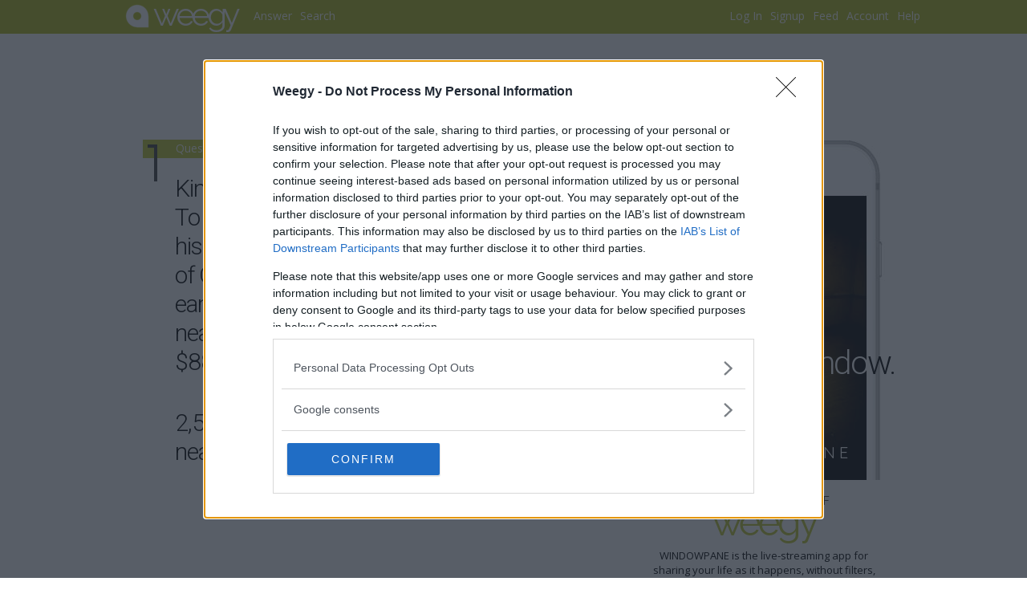

--- FILE ---
content_type: text/html; charset=utf-8
request_url: https://www.weegy.com/?ConversationId=6HDIAU71&Link=i&ModeType=2
body_size: 12918
content:


<!DOCTYPE html PUBLIC "-//W3C//DTD XHTML 1.0 Transitional//EN" "http://www.w3.org/TR/xhtml1/DTD/xhtml1-transitional.dtd">

<html xml:lang="en-us" lang="en-us" xmlns="http://www.w3.org/1999/xhtml">
<head><meta http-equiv="Content-Type" content="text/html; charset=UTF-8" /><meta name="Keywords" content="advice, answer, answers, chemistry, expert, geography, help, history, homework, information, literature, math, physics, question, questions, school, search" /><meta name="Author" content="contact@weegy.com" /><meta content="Microsoft Visual Studio .NET 7.1" name="GENERATOR" /><meta content="C#" name="CODE_LANGUAGE" /><meta content="JavaScript" name="vs_defaultClientScript" /><meta content="http://schemas.microsoft.com/intellisense/ie5" name="vs_targetSchema" /><meta name="viewport" content="width=device-width, initial-scale=1" /><title>
	Kim works as a salesperson for a photo studio. To find her earnings for the week, she multiples his total sales by 0.175. Her sales for the week of October 10 total $2,507.47. What did she earn for the week? (Round your answer to the nearest cent.)      A. $449.83    B. $438.81    C. $880.60    D. $388.06
</title><link id="MainCss" type="text/css" rel="stylesheet" href="css/pub_base_conversation_s_c_20251214060625.css" /><link id="DevCss" type="text/css" rel="stylesheet" /><style id="FormCss" type="text/css">#HeadDiv {background-color: #acB500;}#HeadDiv #HeadUl li a:hover, #HeadDiv #HeadUl li a:active {background-color: #787F00;}#HeadDiv #HeadUl #HeadUlWeegyImg a:hover, #HeadDiv #HeadUl #HeadUlWeegyImg a:active {background-color: #acB500;}a.HeadUlSelected, a.HeadUlSelected {background-color: #787F00;}#HeadDiv #HeadUl li a, #HeadDiv #HeadUl li a:hover, #HeadDiv #HeadUl li a:active {color: #ffffff;}.TitlebarMain {background-color: #C0C730;}.TitlebarText, .TitlebarText a, a.ContentTitlebarText {color: #ffffff;}.ContentTitlebar {background-color: #C0C730;}.TitlebarRight {background-color: #E0E398;}#HomePageMessageDiv {color: #acB500;}.FormColor0 {color: #acB500;}</style><link rel="shortcut icon" type="image/x-icon" href="favicon.ico" /><link id="FontLink0" rel="preload" href="https://fonts.googleapis.com/css?family=Raleway:400" as="style" onload="this.onload=null;this.rel=&#39;stylesheet&#39;" /><link id="FontLink1" rel="preload" href="https://fonts.googleapis.com/css?family=Roboto:100&amp;text=Answers." as="style" onload="this.onload=null;this.rel=&#39;stylesheet&#39;" /><link id="FontLink2" rel="preload" href="https://fonts.googleapis.com/css?family=Roboto:300" as="style" onload="this.onload=null;this.rel=&#39;stylesheet&#39;" /><link id="FontLink3" rel="preload" href="https://fonts.googleapis.com/css?family=Open+Sans" as="style" onload="this.onload=null;this.rel=&#39;stylesheet&#39;" /><link id="FontLink4" rel="preload" href="https://fonts.googleapis.com/css?family=Quicksand:400&amp;text=WINDOWPANE" as="style" onload="this.onload=null;this.rel=&#39;stylesheet&#39;" />
<link rel='preload' as='script' href='https://live.demand.supply/up.js'><script async data-cfasync='false' type='text/javascript' src='https://live.demand.supply/up.js'></script>
<meta name="Description" content="Kim works as a salesperson for a photo studio. To find her earnings for the week, she multiples his total sales by 0.175. Her sales for the week of October 10 total $2,507.47. What did she earn for the week? (Round your answer to the nearest cent.)      A. $449.83    B. $438.81    C. $880.60    D. $388.06" /><script type="application/ld+json">{"@context": "https://schema.org","@type": "QAPage","mainEntity": {   "@type": "Question",   "name": "Kim works as a salesperson for a photo studio. To find her earnings for the week, she multiples his total sales by 0.175. Her sales for the week of October 10 total $2,507.47. What did she earn for the week? (Round your answer to the nearest cent.) A. $449.83 B. $438.81 C. $880.60 D. $388.06",   "text": "",   "answerCount": 1,   "datePublished": "2019-11-30T22:50:58.000Z",   "acceptedAnswer": {       "@type": "Answer",       "text": "2,507.47 * 0.175 is $438.80725, Rounded to nearest cent is: $438.81.",       "datePublished": "2019-11-30T22:50:58.000Z",       "upvoteCount": 1,       "url": "https://www.weegy.com/Home.aspx?ConversationId=6HDIAU71&Link=i&ModeType=2",       "author": {            "url": "https://www.weegy.com",            "@type": "Person",            "name": "Weegy"       }   }}}</script></head>

<!-- google_ad_section_start(weight=ignore) -->
<!--googleoff: all-->
<body id="HomeBody">
    <div id="HeadDiv">
        <ul id="HeadUl">
            <li id="HeadUlWeegyImg"><a href="Home.aspx?Id=Home"><span class="HeadUlWeegyImg"></span></a></li>
            <li id="HeadUlWeegy"><a href="Home.aspx?Id=Home" id="HeadUlWeegyA">weegy</a></li>
            <li id="HeadUlExpert"><a href="Home.aspx?Id=ExpertPage" id="HeadUlExpertA" rel="nofollow">Answer</a></li>
            <li id="HeadUlArchive"><a href="Home.aspx?Id=ArchivePage" id="HeadUlArchiveA">Search</a></li>
            <li id="HeadUlMore"><a href="Home.aspx?Id=More" id="HeadUlMoreA" rel="nofollow">More</a></li>
            <li id="HeadUlHelp"><a href="Home.aspx?Id=Resources" id="HeadUlHelpA" rel="nofollow">Help</a></li>
            <li id="HeadUlAccount"><a href="Home.aspx?Id=Account" id="HeadUlAccountA" rel="nofollow">Account</a></li>
            <li id="HeadUlFeed"><a href="Home.aspx?Id=FeedPage" id="HeadUlFeedA" rel="nofollow">Feed</a><img src="img/circle-red-0.png" id="HeadUlFeedImg" class="HeadUlImg" /></li>
            <li id="HeadUlSignup"><a href="Home.aspx?Id=SignupSignup" id="HeadUlSignupA" rel="nofollow">Signup</a></li>
            <li id="HeadUlLogin"><a href="Home.aspx?Id=Login" id="HeadUlLoginA" rel="nofollow">Log In</a></li>
        </ul>
    </div>

    <div id="MainImg"></div>

    <form method="post" action="./?ConversationId=6HDIAU71&amp;Link=i&amp;ModeType=2" id="HomeForm">
<div>
<input type="hidden" name="__VIEWSTATE" id="__VIEWSTATE" value="/wEPDwUKMTE1NDE1MDk3OGRkm8Xw2t6V1eYnKTIV+oK/D6xmO7Tam3a3XQEdbVhvkFY=" />
</div>

<div>

	<input type="hidden" name="__VIEWSTATEGENERATOR" id="__VIEWSTATEGENERATOR" value="8D0E13E6" />
</div>
        <div id="HeadFeedDiv" class="HeadFeedDiv"></div>

        <div style='height: 12px;'></div>
        <div id="BannerDiv">
<div data-ad='weegy.com_leaderboard' data-devices='m:1,t:1,d:1' class='demand-supply'></div>
</div>

        <div id="HomeDiv">
            <div id="MainDiv">
                <div id="MainBackDiv">

                    <!-- google_ad_section_end -->
                    <!--googleon: all-->
                    <div id="ContentPanel" style="overflow:hidden;">
<!--googleon: all-->
<!-- google_ad_section_end -->
<div id="ConversationPageDiv">
    <div id="ConversationPage_QuestionDiv" class="QuestionBoxDiv"><div class='QuestionBoxDiv1 ConversationPad'><div class='TitlebarImage TitlebarImage1'></div><div class='TitlebarMain'><div id='ConversationDivTitle' class='TitlebarText'>Question and answer</div></div><div class='MessageLine ConversationTop ConversationLeft'><span class='MessageColor5'>Kim works as a salesperson for a photo studio. To find her earnings for the week, she multiples his total sales by 0.175. Her sales for the week of October 10 total $2,507.47. What did she earn for the week? (Round your answer to the nearest cent.)      A. $449.83    B. $438.81    C. $880.60    D. $388.06</span></div><div class='MessageLine9 ConversationLeft'><span class='MessageColor5'>2,507.47 * 0.175 is $438.80725, Rounded to nearest cent is: $438.81.
    </span></div><div class='QuestionBoxDiv2 ConversationDiv ConversationDiv2 ConversationLeft'></div><div id='Ad0Div' class='ConversationAdDiv'><span style='font-size: 10px; color: #a0a0a0'>s</span>
<div data-ad='weegy.com_responsive_r_a-06' data-devices='m:1,t:1,d:1' class='demand-supply'></div>
</div><div class='ConversationDiv1 ConversationLeft'><div class='SearchPad2'></div><div class='UserProp'>|Score 1|<a href='Home.aspx?UserId=FD167871'>emdjay23</a>|Points 179964|</div></div><div id='ConversationDiv2ZKOC14XV' class='ConversationDiv ConversationDiv1 ConversationLeft'><span id='ConversationSpanZKOC14XV'></span><div class='SearchPad2'></div><div class='SearchProp'><a href='Home.aspx?Id=Login'>Log in for more information.</a></div><div class='SearchPad2'></div><div class='SearchPad2'></div><div class='SearchProp'>Question</div><div class='SearchProp'>Asked 11/30/2019 10:50:55 PM</div><div class='SearchProp'>Updated 7/23/2023 8:45:54 AM</div><div class='SearchProp'>0 Answers/Comments</div><div class='SearchPad1'></div><div class='AnswerMessage1'>This answer has been confirmed as correct and helpful.</div><div class='SearchPad1'></div><div class='AnswersIaS'>Edited by <a class='AnswersIaSLink' href='Home.aspx?UserId=1B5DCE75'>Sting</a> [7/23/2023 8:45:53 AM]</div><div class='SearchPad1'></div><div class='SearchPad'></div><input class='ButtonBase FlagButton0' type='button' value='Follow' title='Disabled' onclick="return ConvFollow_Onclick(this, '6HDIAU71');" /><input class='ButtonBase FlagButton2' type='button' value='Confirm' title='This answer has been confirmed as correct and helpful' onclick="return ConvCon_Onclick(this, '6HDIAU71');" /><input class='ButtonBase FlagButton0' type='button' value='Flag' title='Disabled' onclick="return ConvFlag_Onclick(this, '6HDIAU71', 0);" /><span class='st_facebook'></span><span class='st_twitter'></span><span class='st_googleplus'></span><span class='st_linkedin'></span><span class='st_pinterest'></span></div></div><div class='QuestionBoxDiv1'><div class='TitlebarImage TitlebarImage2'></div><div class='TitlebarMain'><div id='ConversationDivTitle' class='TitlebarText'>Get an answer</div></div><div id='ConversationWeegyDiv' class='ConversationTextboxDiv'><div class='MessageLine1 ConversationTop'><span id='ConversationWeegySpan'><a class='MessageColor5' href='javascript:void(0)' onclick='this.disabled=true;WeegyButton_Onclick(this, "ConversationWeegyTextbox", 1);'>Search for an answer or ask Weegy.</a></span></div><textarea id='ConversationWeegyTextbox' class='CommentAspxmemo' onfocus='if(this.value=="Ask a question here."){this.value=""}; return true;' onkeypress='WeegyTextbox_Onkeypress(event, "ConversationWeegyTextbox", 1);'>Kim works as a salesperson for a photo studio. To find her earnings for the week, she multiples his total sales by 0.175. Her sales for the week of October 10 total $2,507.47. What did she earn for the week? (Round your answer to the nearest cent.)   A. $449.83  B. $438.81  C. $880.60  D. $388.06</textarea><input class='ButtonBase ConversationWeegyButton' type='button' value='Search' onclick='this.disabled=true;WeegyButton_Onclick(this, "ConversationWeegyTextbox", 1);' /><input class='ButtonBase ConversationWeegyButton' type='button' value='Ask Weegy' onclick='this.disabled=true;WeegyButton_Onclick(this, "ConversationWeegyTextbox", 0);' /></div></div></div>
    <!--<div id="ConversationPage_AnswerDiv" class="QuestionBoxDiv"></div>-->
    <div id="ConversationPage_ConversationDiv" class="QuestionBoxDiv" style="height:0px;min-height:0px;margin:0px;"></div>
<!--googleoff: all-->
<!-- google_ad_section_start(weight=ignore) -->
    <div id="ConversationPage_AnswersDiv" class="ConversationBoxDiv ConversationTextboxDiv2">
        <div id="ConversationPage_AnswersTitlebarImage"><div class='TitlebarImage TitlebarImage3'></div></div>
        <div class="TitlebarMain">
            <div class="TitlebarText">New answers</div>
        </div>
        <div id="AnswersDivRating">Rating</div>
<!--googleon: all-->
<!-- google_ad_section_end -->
        <div id="ConversationPage_AnswersDiv1" class="AnswersDiv1 ConversationLeft"><p class='SearchLm1'>There are no new answers.</p></div>
<!--googleoff: all-->
<!-- google_ad_section_start(weight=ignore) -->
    </div>
    <div id="CommentsDiv" class="ConversationBoxDiv ConversationTextboxDiv2">
        <div id="ConversationPage_CommentsTitlebarImage"><div class='TitlebarImage TitlebarImage4'></div></div>
        <div class="TitlebarMain">
            <div class="TitlebarText">Comments</div>
        </div>
        <!-- <div id="ConversationPage_CommentsDivAd"></div> -->
<!--googleon: all-->
<!-- google_ad_section_end -->
        <div id="ConversationPage_CommentsDiv1" class="CommentsDiv1 ConversationLeft"><p class='SearchLm1'>There are no comments.</p></div>
<!--googleoff: all-->
<!-- google_ad_section_start(weight=ignore) -->
    </div>
    <div id="CommentDiv" class="ConversationBoxDiv ConversationTextboxDiv2">
        <div class="TitlebarMain">
            <div class="TitlebarText">Add an answer or comment</div>
        </div>
        <div id="ConversationPage_CommentTitlebarImage"><div class='TitlebarImage TitlebarImage5'></div></div>
        <div class="ConversationTextboxDiv1">
            <textarea name="ConversationPage$CommentAspxmemo" rows="2" cols="20" id="ConversationPage_CommentAspxmemo" class="CommentAspxmemo" placeholder="Enter your answer here">
</textarea>
            <input class="ButtonBase CommentCommentButton" id="CommentButton" type="button" value="Add Comment" onclick="CommentButton_Onclick('c');" />
            <input name="ConversationPage$AnswerButton" type="button" id="ConversationPage_AnswerButton" class="ButtonBase CommentAnswerButton" value="Add Answer" onclick="CommentButton_Onclick(&#39;a&#39;);" />
            <div id="CommentLoginDiv"><a href="Home.aspx?Id=Login"><u>Log in</u></a> or <a href="Home.aspx?Id=SignupSignup"><u>sign up</u></a> first.</div>
        </div>
    </div>
<!--<div id="ConversationPage_AdDiv"></div>-->
<!--googleon: all-->
    <div id="ConversationPage_RelatedDiv" class="ConversationBoxDiv ConversationTextboxDiv2"><div class='QuestionBoxDiv1'><div class='TitlebarImage TitlebarImage6'></div><div class='TitlebarMain'><div class='TitlebarText'>Questions asked by the same visitor</div></div><div id='SearchResultsDiv' class='ResultsDiv1'><div class='ArchiveDiv'><div class='ArchiveDiv1'><div class='InlineImgDiv InlinePlusDiv' onclick="return Inline_Onclick(this.parentNode.parentNode, 'HARBGSV5', 0, 0, 0);"></div><a class='InlineTitleLink' href='https://www.weegy.com?ConversationId=HARBGSV5&Link=i&ModeType=2'>A druggist is preparing a medication. Each capsule requires 0.007 gram of aspirin. He has 14 grams of aspirin. How many capsules can be prepared?      A. 500 B. 2,000 C. 200 D. 5,000  </a><div class='SearchPad2'></div><div class='SearchBody'><b>Weegy:</b> He can prepare  2000 capsules.
14/0.007 = 2000
    <a href='javascript:void(0)' onclick="return Inline_Onclick(this.parentNode.parentNode.parentNode, 'HARBGSV5', 0, 0, 0);">(More)</a></div><div class='SearchPad2'></div><div class='SearchProp'>Question</div><div class='SearchProp'></div><div class='SearchProp'>Updated 6/11/2022 10:16:21 AM</div><div class='SearchProp'>0 Answers/Comments</div><div class='SearchPad2'></div><input class='ButtonBase CommentButton' type='button' value='Add an Answer or Comment' onclick="return Inline_Onclick(this.parentNode.parentNode, 'HARBGSV5', 0, 1, 0);" /><input class='ButtonBase FlagButton0' type='button' value='Follow' title='Disabled' onclick="return ConvFollow_Onclick(this, 'HARBGSV5');" /><input class='ButtonBase FlagButton2' type='button' value='Confirm' title='This answer has been confirmed as correct and helpful' onclick="return ConvCon_Onclick(this, 'HARBGSV5');" /><input class='ButtonBase FlagButton0' type='button' value='Flag' title='Disabled' onclick="return ConvFlag_Onclick(this, 'HARBGSV5', 0);" /></div></div><div class='ArchiveDiv'><div class='ArchiveDiv1'><div class='InlineImgDiv InlinePlusDiv' onclick="return Inline_Onclick(this.parentNode.parentNode, 'DLCPSL31', 0, 0, 0);"></div><a class='InlineTitleLink' href='https://www.weegy.com?ConversationId=DLCPSL31&Link=i&ModeType=2'>If a seamstress is paid $7.85 per hour and works 18.75 hours in one week, how much is she paid for that week?  A. $146.00 B. $94.75 C. $212.85 D. $147.19  </a><div class='SearchPad2'></div><div class='SearchBody'><b>Weegy:</b> If a seamstress is paid $7.85 per hour and works 18.75 hours in one week, her pay for that week is $147.19. Sol: 18.75*7.85 = 147.19    <a href='javascript:void(0)' onclick="return Inline_Onclick(this.parentNode.parentNode.parentNode, 'DLCPSL31', 0, 0, 0);">(More)</a></div><div class='SearchPad2'></div><div class='SearchProp'>Question</div><div class='SearchProp'></div><div class='SearchProp'>Updated 12/1/2019 1:56:15 AM</div><div class='SearchProp'>0 Answers/Comments</div><div class='SearchPad2'></div><input class='ButtonBase CommentButton' type='button' value='Add an Answer or Comment' onclick="return Inline_Onclick(this.parentNode.parentNode, 'DLCPSL31', 0, 1, 0);" /><input class='ButtonBase FlagButton0' type='button' value='Follow' title='Disabled' onclick="return ConvFollow_Onclick(this, 'DLCPSL31');" /><input class='ButtonBase FlagButton2' type='button' value='Confirm' title='This answer has been confirmed as correct and helpful' onclick="return ConvCon_Onclick(this, 'DLCPSL31');" /><input class='ButtonBase FlagButton0' type='button' value='Flag' title='Disabled' onclick="return ConvFlag_Onclick(this, 'DLCPSL31', 0);" /></div></div><div class='ArchiveDiv'><div class='ArchiveDiv1'><div class='InlineImgDiv InlinePlusDiv' onclick="return Inline_Onclick(this.parentNode.parentNode, 'IYJVOX07', 0, 0, 0);"></div><a class='InlineTitleLink' href='https://www.weegy.com?ConversationId=IYJVOX07&Link=i&ModeType=2'>Which of the following is the representation of a decimal number?     A. 33/10  B. 1/2  C. 23  D. .25  </a><div class='SearchPad2'></div><div class='SearchBody'><b>Weegy:</b> .25  is the representation of a decimal number.



    <a href='javascript:void(0)' onclick="return Inline_Onclick(this.parentNode.parentNode.parentNode, 'IYJVOX07', 0, 0, 0);">(More)</a></div><div class='SearchPad2'></div><div class='SearchProp'>Question</div><div class='SearchProp'></div><div class='SearchProp'>Updated 12/1/2019 2:08:27 AM</div><div class='SearchProp'>0 Answers/Comments</div><div class='SearchPad2'></div><input class='ButtonBase CommentButton' type='button' value='Add an Answer or Comment' onclick="return Inline_Onclick(this.parentNode.parentNode, 'IYJVOX07', 0, 1, 0);" /><input class='ButtonBase FlagButton0' type='button' value='Follow' title='Disabled' onclick="return ConvFollow_Onclick(this, 'IYJVOX07');" /><input class='ButtonBase FlagButton2' type='button' value='Confirm' title='This answer has been confirmed as correct and helpful' onclick="return ConvCon_Onclick(this, 'IYJVOX07');" /><input class='ButtonBase FlagButton0' type='button' value='Flag' title='Disabled' onclick="return ConvFlag_Onclick(this, 'IYJVOX07', 0);" /></div></div><div class='ArchiveDiv'><div class='ArchiveDiv1'><div class='InlineImgDiv InlinePlusDiv' onclick="return Inline_Onclick(this.parentNode.parentNode, '3H38A8XF', 0, 0, 0);"></div><a class='InlineTitleLink' href='https://www.weegy.com?ConversationId=3H38A8XF&Link=i&ModeType=2'>chemist weighed three separate test samples at 0.17 gram, 0.204 gram, and 2.3 grams. What is the total weight of the three samples?    A. 3.97 grams B. 2.521 grams C. 2.44 grams D. 2.674 grams  </a><div class='SearchPad2'></div><div class='SearchBody'><b>Weegy:</b> A chemist weighed three separate test samples at 0.17 gram, 0.204 gram, and 2.3 grams. The total weight of the three samples is 2.674 grams.    <a href='javascript:void(0)' onclick="return Inline_Onclick(this.parentNode.parentNode.parentNode, '3H38A8XF', 0, 0, 0);">(More)</a></div><div class='SearchPad2'></div><div class='SearchProp'>Question</div><div class='SearchProp'></div><div class='SearchProp'>Updated 12/1/2019 2:09:40 AM</div><div class='SearchProp'>0 Answers/Comments</div><div class='SearchPad2'></div><input class='ButtonBase CommentButton' type='button' value='Add an Answer or Comment' onclick="return Inline_Onclick(this.parentNode.parentNode, '3H38A8XF', 0, 1, 0);" /><input class='ButtonBase FlagButton0' type='button' value='Follow' title='Disabled' onclick="return ConvFollow_Onclick(this, '3H38A8XF');" /><input class='ButtonBase FlagButton2' type='button' value='Confirm' title='This answer has been confirmed as correct and helpful' onclick="return ConvCon_Onclick(this, '3H38A8XF');" /><input class='ButtonBase FlagButton0' type='button' value='Flag' title='Disabled' onclick="return ConvFlag_Onclick(this, '3H38A8XF', 0);" /></div></div><div class='ArchiveDiv'><div class='ArchiveDiv1'><div class='InlineImgDiv InlinePlusDiv' onclick="return Inline_Onclick(this.parentNode.parentNode, 'D5YKZ4IR', 0, 0, 0);"></div><a class='InlineTitleLink' href='https://www.weegy.com?ConversationId=D5YKZ4IR&Link=i&ModeType=2'>The Smiths took out a 30-year mortgage. How many monthly payments will they have to make on this mortgage?     A. 120  B. 360  C. 12  D. 36  </a><div class='SearchPad2'></div><div class='SearchBody'><b>Weegy:</b> The Smiths took out a 30-year mortgage. They will have to make 30 x 12 = 360 monthly payments on this mortgage.    <a href='javascript:void(0)' onclick="return Inline_Onclick(this.parentNode.parentNode.parentNode, 'D5YKZ4IR', 0, 0, 0);">(More)</a></div><div class='SearchPad2'></div><div class='SearchProp'>Question</div><div class='SearchProp'></div><div class='SearchProp'>Updated 12/1/2019 1:53:32 AM</div><div class='SearchProp'>0 Answers/Comments</div><div class='SearchPad2'></div><input class='ButtonBase CommentButton' type='button' value='Add an Answer or Comment' onclick="return Inline_Onclick(this.parentNode.parentNode, 'D5YKZ4IR', 0, 1, 0);" /><input class='ButtonBase FlagButton0' type='button' value='Follow' title='Disabled' onclick="return ConvFollow_Onclick(this, 'D5YKZ4IR');" /><input class='ButtonBase FlagButton2' type='button' value='Confirm' title='This answer has been confirmed as correct and helpful' onclick="return ConvCon_Onclick(this, 'D5YKZ4IR');" /><input class='ButtonBase FlagButton0' type='button' value='Flag' title='Disabled' onclick="return ConvFlag_Onclick(this, 'D5YKZ4IR', 0);" /></div></div></div></div></div>
<!--googleoff: all-->
</div>
<!--googleon: all-->
<!-- google_ad_section_end -->
</div>
                    <!-- google_ad_section_start(weight=ignore) -->
                    <!--googleoff: all-->
                    <div id="Section3Div">
                        <div id="ProductsDiv">
                            <div id="HomePageMessage">
                                <div id="HomePageMessageDiv">40,325,363</div>
                                <div id="HomePageMessageDiv1">questions answered</div>
                            </div>
                        </div>
                    </div>
                </div>
            </div>
            <div id="RightDiv"><div class='RightAdDiv' style='width: 300px; height: 810px; margin: 0px 0px 20px 0px; overflow: visible;'>    <div>       <a href='https://windowpane.app' target='_blank'>           <img src='img/ad-5.jpg' alt='' loading='lazy' style='margin: 0px 0px 0px 0px; z-index: -999' />           <div style='margin: -250px 0px 0px 0px;'>           <div style="width: 500px; margin: 80px 0px 0px -94px; font: 300 41px 'Roboto', sans-serif; color: #000000; letter-spacing: -2px; text-align: center;">S<span style="color: #ffffff;">hare your windo<span style="color: #000000;">w.</span></div>           <img src='img/logo_white_64.png' alt='' loading='lazy' style='margin: 67px 0px 0px 30px; height: 40px; width: 40px;' />           <div style="display: block; margin: -32px 0px 0px 72px; font: 400 20px 'Quicksand', sans-serif; color: #ffffff; letter-spacing: 0px; white-space: nowrap;">W I N D O W P A N E</div>           <div style="margin: 0 auto; margin-top: 40px; font: 14px 'Roboto',  sans-serif; color: #000000; letter-spacing: 0px; text-align: center;">FROM THE CREATORS OF</div>           <div style="margin: 0 auto; margin-top: -10px; font: 48px 'Raleway', sans-serif; color: #C0C730; letter-spacing: -4px; text-align: center;" id="AdWeegyDiv">weegy</div>           <div style="margin: 5px 0px 5px 0px; font: 400 13px 'Open Sans', sans-serif; color: #000000; letter-spacing: 0px; text-align: center;">WINDOWPANE is the live-streaming app for sharing your life as it happens, without filters, editing, or anything fake.<br><br>Because you're already amazing.<br><br>Connect with others, with spontaneous photos and videos, and random live-streaming. Post thoughts, events, experiences, and milestones, as you travel along the path that is uniquely yours.<br><br>Share your world.<br></div>           <img src='img/ad-appstore-4.png' alt='' loading='lazy' width: 228px; height: 56px; alt='' usemap='#RightAdMap1' style='margin: 10px 0px 0px 40px; display: block;' />           <map name='RightAdMap1'>               <area shape='rect' coords='0, 0, 175, 56' href='https://itunes.apple.com/us/app/windowpane/id1453093147?ls=1&mt=8' alt=''>               <area shape='rect' coords='175, 0, 231, 56' href='https://play.google.com/store/apps/details?id=com.windowpane.android' alt=''>           </map>           </div>       </a>    </div></div><div class='RightAdDiv'>   <div class='RightAdDiv1'>
<div data-ad='weegy.com_responsive_r_a-17' data-devices='m:1,t:1,d:1' class='demand-supply'></div>
</div ></div><div id='PopularDiv'>    <div class='TitlebarRight'>        <div class='TitlebarRightText'>Popular Conversations</div>    </div>    <div id='PopularDiv1'><div class='RelatedMain'><a class='RelatedTitleLink' href='https://www.weegy.com?ConversationId=6F1YY3RD&Link=i'>Hate crimes affect both victims and who differently than non hate ...</a><div class='RelatedBody'>Weegy: Hate means the feel intense or passionate dislike for someone or something.      User: Hate crimes affect both ...</div><div class='SearchProp'>12/27/2025 5:19:49 PM| 2 Answers</div></div><div class='RelatedMain'><a class='RelatedTitleLink' href='https://www.weegy.com?ConversationId=0CDDJFT8&Link=i'>What ARE TRUE statement about valid FOIA request  </a><div class='RelatedBody'></div><div class='SearchProp'>12/30/2025 6:02:36 PM| 2 Answers</div></div><div class='RelatedMain'><a class='RelatedTitleLink' href='https://www.weegy.com?ConversationId=55NPF67D&Link=i'>Which of the folowing is evidence of a chemical change- A. iron ...</a><div class='RelatedBody'></div><div class='SearchProp'>1/5/2026 4:32:24 PM| 2 Answers</div></div><div class='RelatedMain'><a class='RelatedTitleLink' href='https://www.weegy.com?ConversationId=1JXWS0QL&Link=i'>True or False - Safe rooms do not offer protection from flood waters; ...</a><div class='RelatedBody'></div><div class='SearchProp'>1/5/2026 7:39:32 PM| 2 Answers</div></div><div class='RelatedMain'><a class='RelatedTitleLink' href='https://www.weegy.com?ConversationId=XNMSUWXX&Link=i'>Which activation level is used she the entire EOC team is activated ...</a><div class='RelatedBody'>Weegy: FULL ACTIVATION LEVEL  is used when the entire EOC team is activated to support the response to a major ...</div><div class='SearchProp'>12/27/2025 2:29:45 AM| 1 Answers</div></div><div class='RelatedMain'><a class='RelatedTitleLink' href='https://www.weegy.com?ConversationId=B92UKSTW&Link=i'>The operation section chief does what  </a><div class='RelatedBody'></div><div class='SearchProp'>12/27/2025 2:32:31 AM| 1 Answers</div></div><div class='RelatedMain'><a class='RelatedTitleLink' href='https://www.weegy.com?ConversationId=UH7VV3L0&Link=i'>Which activation level is used when the entire EOC team is activated ...</a><div class='RelatedBody'>Weegy: FULL ACTIVATION LEVEL  is used when the entire EOC team is activated to support the response to a major ...</div><div class='SearchProp'>12/27/2025 2:11:33 AM| 1 Answers</div></div><div class='RelatedMain'><a class='RelatedTitleLink' href='https://www.weegy.com?ConversationId=Q3XA0F4C&Link=i'>After sharing preschoolers' art portfolios during teacher/family ...</a><div class='RelatedBody'></div><div class='SearchProp'>12/27/2025 10:32:36 AM| 1 Answers</div></div><div class='RelatedMain'><a class='RelatedTitleLink' href='https://www.weegy.com?ConversationId=PBIQ7CGM&Link=i'>What is a qualification for becoming a president?  </a><div class='RelatedBody'>Weegy: A natural-born citizen is a qualification to becoming the president. 
   User: John Quincy has been a citizen of ...</div><div class='SearchProp'>12/27/2025 4:35:15 PM| 1 Answers</div></div><div class='RelatedMain'><a class='RelatedTitleLink' href='https://www.weegy.com?ConversationId=QI0MA7OI&Link=i'>What did they Constitution agree on the two proposed plans?  </a><div class='RelatedBody'></div><div class='SearchProp'>12/27/2025 4:45:07 PM| 1 Answers</div></div><div class='RelatedMain'><a class='RelatedTitleLink' href='https://www.weegy.com?ConversationId=SW9I1B1V&Link=i'>your reviewing a research report that discusses patterns of soil ...</a><div class='RelatedBody'></div><div class='SearchProp'>12/27/2025 6:19:48 PM| 1 Answers</div></div><div class='RelatedMain'><a class='RelatedTitleLink' href='https://www.weegy.com?ConversationId=9ND95QBM&Link=i'>Determining the security classification level of I formation is based ...</a><div class='RelatedBody'></div><div class='SearchProp'>12/27/2025 8:22:10 PM| 1 Answers</div></div></div></div><div class='RightAdDiv' style='width: 300px; height: 690px; margin: 0px 0px 20px 0px; overflow: visible;'>    <div>       <a href='https://windowpane.app' target='_blank'>           <img src='img/ad-2.jpg' alt='' loading='lazy' style='margin: 0px 0px 0px 0px; z-index: -999' />           <div style='margin: -250px 0px 0px 0px;'>           <div style="width: 500px; margin: 40px 0px 0px -98px; font: 300 47px 'Roboto', sans-serif; color: #000000; letter-spacing: -2px; text-align: center;">S<span style="color: #ffffff;">hare your beac<span style="color: #000000;">h.</span></div>           <img src='img/logo_white_64.png' alt='' loading='lazy' style='margin: 102px 0px 0px 30px; height: 40px; width: 40px;' />           <div style="display: block; margin: -32px 0px 0px 72px; font: 400 20px 'Quicksand', sans-serif; color: #ffffff; letter-spacing: 0px; white-space: nowrap;">W I N D O W P A N E</div>           <div style="margin: 0 auto; margin-top: 35px; font: 14px 'Roboto',  sans-serif; color: #000000; letter-spacing: 0px; text-align: center;">FROM THE CREATORS OF</div>           <div style="margin: 0 auto; margin-top: -10px; font: 48px 'Raleway', sans-serif; color: #C0C730; letter-spacing: -4px; text-align: center;" id="AdWeegyDiv">weegy</div>           <div style="margin: 5px 0px 5px 0px; font: 400 13px 'Open Sans', sans-serif; color: #000000; letter-spacing: 0px; text-align: center;">WINDOWPANE is the live-streaming app for sharing your life as it happens, without filters, editing, or anything fake.<br><br>Because you're already amazing.<br><br>Connect with others, with spontaneous photos and videos, and random live-streaming. Post thoughts, events, experiences, and milestones, as you travel along the path that is uniquely yours.<br><br>Share your world.<br></div>           <img src='img/ad-appstore-4.png' alt='' loading='lazy' width: 228px; height: 56px; alt='' usemap='#RightAdMap1' style='margin: 10px 0px 0px 40px; display: block;' />           <map name='RightAdMap1'>               <area shape='rect' coords='0, 0, 175, 56' href='https://itunes.apple.com/us/app/windowpane/id1453093147?ls=1&mt=8' alt=''>               <area shape='rect' coords='175, 0, 231, 56' href='https://play.google.com/store/apps/details?id=com.windowpane.android' alt=''>           </map>           </div>       </a>    </div></div><div id='RankingDiv'>    <div class='TitlebarRight'>        <div class='TitlebarRightText'><a id='RankingLink' href='Home.aspx?Id=SelectPage&amp;SpAccountId=DANIELLE&amp;SpCategory=All%20Categories&amp;SpSubcategory=No%20Subcategories&amp;SpKeywords=&amp;SpPage=1'>Top Ranked Experts *</a></div>    </div>    <div id='RankingStatusDiv'><div class='UserPropLabel'>Order   <a class='' href='javascript:void(0)' onclick='RankingStatus_Onclick(0);return false;'><b>Points</b>   </a><a class='' href='javascript:void(0)' onclick='RankingStatus_Onclick(1);return false;'>Ratings   </a><a class='' href='javascript:void(0)' onclick='RankingStatus_Onclick(2);return false;'>Comments   </a><a class='' href='javascript:void(0)' onclick='RankingStatus_Onclick(3);return false;'>Invitations</a></div><div class='RankingDiv'><div class='RankingTitleLink'><a href='Home.aspx?UserId=S3RRS3R9'>Ma. Lina</a></div><div class='SearchPad'></div><div class='Badge BadgeB3' title='Signed Up'>S</div><div class='Badge BadgeG3' title='Level 1'>L</div><div class='Badge BadgeB3' title='Points Contest (3rd Place)'>P</div><div class='SearchPad'></div><div><div class='UserRankingLabel'><span>Points</span> <span class='UserRankingValue'>74</span> <span>[Total</span> <span class='UserRankingValue'>1026</span>]  <span>Ratings</span> <span class='UserRankingValue'>0</span>  <span>Comments</span> <span class='UserRankingValue'>74</span>  <span>Invitations</span> <span class='UserRankingValue'>0</span> <span>Offline</span></div></div></div><div class='RankingDiv'><div class='RankingTitleLink'><a href='Home.aspx?UserId=N0QC2SGO'>ARIGATO</a></div><div class='SearchPad'></div><div class='Badge BadgeB3' title='Signed Up'>S</div><div class='SearchPad'></div><div><div class='UserRankingLabel'><span>Points</span> <span class='UserRankingValue'>24</span> <span>[Total</span> <span class='UserRankingValue'>24</span>]  <span>Ratings</span> <span class='UserRankingValue'>0</span>  <span>Comments</span> <span class='UserRankingValue'>24</span>  <span>Invitations</span> <span class='UserRankingValue'>0</span> <span>Online</span></div></div></div><div class='RankingDiv'><div class='RankingTitleLink'><a href='Home.aspx?UserId=FPR1CY6N'>Mznqtt</a></div><div class='SearchPad'></div><div class='Badge BadgeB3' title='Signed Up'>S</div><div class='Badge BadgeG3' title='Level 1'>L</div><div class='Badge BadgeB3' title='Points Contest (3rd Place)'>P</div><div class='SearchPad'></div><div><div class='UserRankingLabel'><span>Points</span> <span class='UserRankingValue'>1</span> <span>[Total</span> <span class='UserRankingValue'>420</span>]  <span>Ratings</span> <span class='UserRankingValue'>0</span>  <span>Comments</span> <span class='UserRankingValue'>1</span>  <span>Invitations</span> <span class='UserRankingValue'>0</span> <span>Offline</span></div></div></div><div class='RankingDiv'><div class='RankingTitleLink'><a href='Home.aspx?UserId=A4VRMBW5'>yamaceko</a></div><div class='SearchPad'></div><div class='Badge BadgeB3' title='Signed Up'>S</div><div class='SearchPad'></div><div><div class='UserRankingLabel'><span>Points</span> <span class='UserRankingValue'>1</span> <span>[Total</span> <span class='UserRankingValue'>1</span>]  <span>Ratings</span> <span class='UserRankingValue'>0</span>  <span>Comments</span> <span class='UserRankingValue'>1</span>  <span>Invitations</span> <span class='UserRankingValue'>0</span> <span>Offline</span></div></div></div><div style='position: relative; height: 35px;'><div class='MessageLine8'><a href='Home.aspx?Id=SelectPage'>Find»</a></div><div class='UserRankingFoot'>* Excludes moderators and previous</br><span style='margin-left: 10px;'>winners</span> (<a class='' href='javascript:void(0)' onclick='RankingStatus_Onclick(4);return false;'><b>Include</b></a>)</div></div></div></div></div>
            <div id="BottomDiv"></div>
        </div>
        <div id="FooterDiv">
            <div id="FooterCenterDiv">
                <div id="FooterCenterTextDiv">
                    <a href='https://www.weegy.com'>Home</a> | <a rel='nofollow' href='http://www.purpleincorporated.com/Home.aspx?Id=CompanyContact' target='_blank'>Contact</a> | <a href="Home.aspx?UserId=BFC4001E">Blog</a> | <a href="Home.aspx?Id=Signup">About</a> | <a href='Home.aspx?Id=CompanyLegalNotice'>Terms</a> | <a href='Home.aspx?Id=CompanyPrivacyStatement'>Privacy</a> | ©
                        <script type="text/javascript">
                            document.write(new Date().getFullYear());
                        </script>
                    <a rel='nofollow' href='http://www.purpleincorporated.com' target='_blank'>Purple Inc.</a>
                </div>
                <!--<div id="FooterCenterTextDiv"><a href='https://www.weegy.com'>Home</a> | <a rel='nofollow' href='http://www.purpleincorporated.com/Home.aspx?Id=CompanyContact' target='_blank'>Contact</a> | <a href="Home.aspx?UserId=BFC4001E">Blog</a> | <a href="Home.aspx?Id=Signup">About</a> | <a href='Home.aspx?Id=CompanyLegalNotice'>Terms</a> | <a href='Home.aspx?Id=CompanyPrivacyStatement'>Privacy</a> | Social <a id="FooterTwitter" href='http://www.twitter.com/officialweegy' target='_blank'></a><a id="FooterFacebook" href='http://www.facebook.com/officialweegy' target='_blank'></a> | ©2015 <a rel='nofollow' href='http://www.purpleincorporated.com' target='_blank'>Purple Inc.</a></div>	-->
            </div>
        </div>
    </form>

    <!--<div id="AdDiv"></div>-->

    <script type="text/javascript">
        //<![CDATA[
        var
            SessionCommentShow ='1',
            SessionConversationId ='',
            SessionConversationPageId ='6HDIAU71',
            SessionConversationPageType ='Conversation',
            SessionIndexId ='Conversation',
            SessionMode ='c',
            SessionIp ='18.222.25.201',
            SessionProCoupon ='',
            SessionProPaid ='0',
            SessionProProduct ='',
            SessionProUserId ='',
            SessionMiscEnv ='1',
            SessionCookie ='K2TSOEHY',
            SessionPersonId ='',
            SessionInviteId ='',
            SessionWeegyId ='1',
            SessionWeegyFile ='2',
            SessionCntTotal = parseInt('40325363'),
            SessionCntRate = parseFloat('0.00666666666666667'),

            SessionCustomerAccountId ='DANIELLE',
            SessionCustomerComment ='',
            SessionCustomerParseTag ='',

            SessionUserAccountId ='',
            SessionUserSessionId ='',
            SessionUserStatus ='',
            SessionUserUserId ='',
            SessionUserUserName ='',
            SessionUserParseTag ='',
            SessionUserDnleUserId ='',
            SessionUserLevel ='',
            SessionUserAdminLevel ='',
            SessionUserStatusExpert ='';

        /*
        if (navigator.userAgent.indexOf("Safari")!=-1) {
            document.write("<link href='BaseSafari.css' type='text/css' rel='stylesheet' />");
        }
        */

        //]]>
    </script>

    <script src="js/pub_italk_c_20251214060625.js" type="text/javascript"></script>
    <script src="js/pub_libmisc_c_20251214060625.js" type="text/javascript"></script>
    <script src="js/pub_libsoap_c_20251214060625.js" type="text/javascript"></script>

    <script type="text/javascript">

        var MiscOnLoadF = true;

        function MiscObjectGet(id) {
            if (document.getElementById) {
                MiscObjectGet = function (id) { return document.getElementById(id); };
            } else if (document.all) {
                MiscObjectGet = function (id) { return document.all[id]; };
            } else if (document.layers) {
                MiscObjectGet = function (id) { return document.layers[id]; };
            } else {
                MiscObjectGet = function () { return false; }; /*~null?*/
            }

            return MiscObjectGet(id);
        }

        function OnLoadCom1() {
            OnLoadCom();
        }

        if (MiscObjectGet('HomePage_HomePageDiv')) {
            if (SessionCustomerComment !== null && SessionCustomerComment !== "") {
                //make sure it gets called (sometimes it doesn't. reason unknown.)
                setTimeout(OnLoadCom1, 10000);

                OnLoadCom();
            }
        }

    </script>

    <!--google-->
    <!-- Google tag (gtag.js) -->
    <script async src="https://www.googletagmanager.com/gtag/js?id=G-FK4W5K43VD"></script>
    <script>
        window.dataLayer = window.dataLayer || [];
        function gtag() { dataLayer.push(arguments); }
        gtag('js', new Date());

        gtag('config', 'G-FK4W5K43VD');
    </script>

    <!--<script type="text/javascript">  var _gaq = _gaq || [];  _gaq.push(['_setAccount', 'UA-3115334-1']);  _gaq.push(['_trackPageview']);  (function() {    var ga = document.createElement('script'); ga.type = 'text/javascript'; ga.async = true;    ga.src = ('https:' == document.location.protocol ? 'https://ssl' : 'http://www') + '.google-analytics.com/ga.js';    var s = document.getElementsByTagName('script')[0]; s.parentNode.insertBefore(ga, s);  })();</script>-->


    <!-- InMobi Choice. Consent Manager Tag v3.0 (for TCF 2.2) -->
    <script type="text/javascript" async="true">
        (function () {
            var host = window.location.hostname;
            var element = document.createElement('script');
            var firstScript = document.getElementsByTagName('script')[0];
            var url = 'https://cmp.inmobi.com'
                .concat('/choice/', 'c4vFcaViyI52o', '/', host, '/choice.js?tag_version=V3');
            var uspTries = 0;
            var uspTriesLimit = 3;
            element.async = true;
            element.type = 'text/javascript';
            element.src = url;

            firstScript.parentNode.insertBefore(element, firstScript);

            function makeStub() {
                var TCF_LOCATOR_NAME = '__tcfapiLocator';
                var queue = [];
                var win = window;
                var cmpFrame;

                function addFrame() {
                    var doc = win.document;
                    var otherCMP = !!(win.frames[TCF_LOCATOR_NAME]);

                    if (!otherCMP) {
                        if (doc.body) {
                            var iframe = doc.createElement('iframe');

                            iframe.style.cssText = 'display:none';
                            iframe.name = TCF_LOCATOR_NAME;
                            doc.body.appendChild(iframe);
                        } else {
                            setTimeout(addFrame, 5);
                        }
                    }
                    return !otherCMP;
                }

                function tcfAPIHandler() {
                    var gdprApplies;
                    var args = arguments;

                    if (!args.length) {
                        return queue;
                    } else if (args[0] === 'setGdprApplies') {
                        if (
                            args.length > 3 &&
                            args[2] === 2 &&
                            typeof args[3] === 'boolean'
                        ) {
                            gdprApplies = args[3];
                            if (typeof args[2] === 'function') {
                                args[2]('set', true);
                            }
                        }
                    } else if (args[0] === 'ping') {
                        var retr = {
                            gdprApplies: gdprApplies,
                            cmpLoaded: false,
                            cmpStatus: 'stub'
                        };

                        if (typeof args[2] === 'function') {
                            args[2](retr);
                        }
                    } else {
                        if (args[0] === 'init' && typeof args[3] === 'object') {
                            args[3] = Object.assign(args[3], { tag_version: 'V3' });
                        }
                        queue.push(args);
                    }
                }

                function postMessageEventHandler(event) {
                    var msgIsString = typeof event.data === 'string';
                    var json = {};

                    try {
                        if (msgIsString) {
                            json = JSON.parse(event.data);
                        } else {
                            json = event.data;
                        }
                    } catch (ignore) { }

                    var payload = json.__tcfapiCall;

                    if (payload) {
                        window.__tcfapi(
                            payload.command,
                            payload.version,
                            function (retValue, success) {
                                var returnMsg = {
                                    __tcfapiReturn: {
                                        returnValue: retValue,
                                        success: success,
                                        callId: payload.callId
                                    }
                                };
                                if (msgIsString) {
                                    returnMsg = JSON.stringify(returnMsg);
                                }
                                if (event && event.source && event.source.postMessage) {
                                    event.source.postMessage(returnMsg, '*');
                                }
                            },
                            payload.parameter
                        );
                    }
                }

                while (win) {
                    try {
                        if (win.frames[TCF_LOCATOR_NAME]) {
                            cmpFrame = win;
                            break;
                        }
                    } catch (ignore) { }

                    if (win === window.top) {
                        break;
                    }
                    win = win.parent;
                }
                if (!cmpFrame) {
                    addFrame();
                    win.__tcfapi = tcfAPIHandler;
                    win.addEventListener('message', postMessageEventHandler, false);
                }
            };

            makeStub();

            var uspStubFunction = function () {
                var arg = arguments;
                if (typeof window.__uspapi !== uspStubFunction) {
                    setTimeout(function () {
                        if (typeof window.__uspapi !== 'undefined') {
                            window.__uspapi.apply(window.__uspapi, arg);
                        }
                    }, 500);
                }
            };

            var checkIfUspIsReady = function () {
                uspTries++;
                if (window.__uspapi === uspStubFunction && uspTries < uspTriesLimit) {
                    console.warn('USP is not accessible');
                } else {
                    clearInterval(uspInterval);
                }
            };

            if (typeof window.__uspapi === 'undefined') {
                window.__uspapi = uspStubFunction;
                var uspInterval = setInterval(checkIfUspIsReady, 6000);
            }
        })();
    </script>
    <!-- End InMobi Choice. Consent Manager Tag v3.0 (for TCF 2.2) -->

    <!--sharethis-->
    <!--
        <script type="text/javascript" src="http://w.sharethis.com/button/buttons.js"></script>
        <script type="text/javascript"> var __st_loadLate=true;stLight.options({publisher: "5b88a562-85ba-4fd6-821e-fa51f253c466", doNotHash: true, doNotCopy: true, hashAddressBar: false});</script>        
-->
    <!-- google_ad_section_end -->
    <!--googleon: all-->

    <!-- Sulvo Audience Tag <noscript><iframe src="//www.googletagmanager.com/ns.html?id=GTM-P5LMWH" height="0" width="0" style="display:none;visibility:hidden"></iframe></noscript> <script id="sulvoTrafficTag" >(function(w,d,s,l,i){w[l]=w[l]||[];w[l].push({'gtm.start': new Date().getTime(),event:'gtm.js'});var f=d.getElementsByTagName(s)[0], j=d.createElement(s),dl=l!='dataLayer'?'&l='+l:'';j.async=true;j.src='//www.googletagmanager.com/gtm.js?id='+i+dl;f.parentNode.insertBefore(j,f); })(window,document,'script','dataLayer','GTM-P5LMWH');</script> Sulvo Audience Tag -->

    <script type="text/javascript">
        MiscOnload(window, OnLoad);
        CtCtlPos();
    </script>
</body>
</html>


--- FILE ---
content_type: application/x-javascript
request_url: https://www.weegy.com/js/pub_libsoap_c_20251214060625.js
body_size: 2871
content:
function SOAPClientParameters(){var _pl=new Array();this.add=function(name,value){_pl[name]=value;return this;};this.toXml=function(){var xml="";for(var p in _pl){switch(typeof(_pl[p])){case "string":case "number":case "boolean":case "object":xml+="<"+p+">"+SOAPClientParameters._serialize(_pl[p])+"</"+p+">";break;default:break;}}return xml;}};SOAPClientParameters._serialize=function(o){var s="";switch(typeof(o)){case "string":s+=o.replace(/&/g,"&amp;").replace(/</g,"&lt;").replace(/>/g,"&gt;");break;case "number":case "boolean":s+=o.toString();break;case "object":if(o.constructor.toString().indexOf("function Date()")> -1){var year=o.getFullYear().toString();var month=(o.getMonth()+1).toString();month=(month.length==1)?"0"+month:month;var date=o.getDate().toString();date=(date.length==1)?"0"+date:date;var hours=o.getHours().toString();hours=(hours.length==1)?"0"+hours:hours;var minutes=o.getMinutes().toString();minutes=(minutes.length==1)?"0"+minutes:minutes;var seconds=o.getSeconds().toString();seconds=(seconds.length==1)?"0"+seconds:seconds;var milliseconds=o.getMilliseconds().toString();var tzminutes=Math.abs(o.getTimezoneOffset());var tzhours=0;while(tzminutes>=60){tzhours++;tzminutes-=60;}tzminutes=(tzminutes.toString().length==1)?"0"+tzminutes.toString():tzminutes.toString();tzhours=(tzhours.toString().length==1)?"0"+tzhours.toString():tzhours.toString();var timezone=((o.getTimezoneOffset()<0)?"+":"-")+tzhours+":"+tzminutes;s+=year+"-"+month+"-"+date+"T"+hours+":"+minutes+":"+seconds+"."+milliseconds+timezone;}else if(o.constructor.toString().indexOf("function Array()")> -1){for(var p in o){if(!isNaN(p)){(/function\s+(\w*)\s*\(/ig).exec(o[p].constructor.toString());var type=RegExp.$1;switch(type){case "":type=typeof(o[p]);case "String":type="string";break;case "Number":type="int";break;case "Boolean":type="bool";break;case "Date":type="DateTime";break;}s+="<"+type+">"+SOAPClientParameters._serialize(o[p])+"</"+type+">"}else s+="<"+p+">"+SOAPClientParameters._serialize(o[p])+"</"+p+">"}}else for(var p in o)s+="<"+p+">"+SOAPClientParameters._serialize(o[p])+"</"+p+">";break;default:break;}return s;};function SOAPClient(){};SOAPClient.username=null;SOAPClient.password=null;SOAPClient.invoke=function(url,method,parameters,async,callback,KeyService){if(async)SOAPClient._loadWsdl(url,method,parameters,async,callback,KeyService);else return SOAPClient._loadWsdl(url,method,parameters,async,callback,KeyService);};SOAPClient_cacheWsdl=new Array();SOAPClient._loadWsdl=function(url,method,parameters,async,callback,KeyService){var wsdl=SOAPClient_cacheWsdl[url];if(wsdl&&typeof wsdl!="undefined")return SOAPClient._sendSoapRequest(url+"?KeyService="+KeyService,method,parameters,async,callback,wsdl);var xmlHttp=SOAPClient._getXmlHttp();xmlHttp.open("GET",url+"?wsdl&KeyService="+KeyService,async);if(async){xmlHttp.onreadystatechange=function(){if(xmlHttp.readyState==4)SOAPClient._onLoadWsdl(url+"?KeyService="+KeyService,method,parameters,async,callback,xmlHttp);}}xmlHttp.send(null);if(!async)return SOAPClient._onLoadWsdl(url+"?KeyService="+KeyService,method,parameters,async,callback,xmlHttp);};SOAPClient._onLoadWsdl=function(url,method,parameters,async,callback,req){var wsdl=req.responseXML;SOAPClient_cacheWsdl[url]=wsdl;return SOAPClient._sendSoapRequest(url,method,parameters,async,callback,wsdl);};SOAPClient._sendSoapRequest=function(url,method,parameters,async,callback,wsdl){var ns=(wsdl.documentElement.attributes["targetNamespace"]+""=="undefined")?wsdl.documentElement.attributes.getNamedItem("targetNamespace").nodeValue:wsdl.documentElement.attributes["targetNamespace"].value;var sr="<?xml version=\"1.0\" encoding=\"utf-8\"?>"+"<soap:Envelope "+"xmlns:xsi=\"http://www.w3.org/2001/XMLSchema-instance\" "+"xmlns:xsd=\"http://www.w3.org/2001/XMLSchema\" "+"xmlns:soap=\"http://schemas.xmlsoap.org/soap/envelope/\">"+"<soap:Body>"+"<"+method+" xmlns=\""+ns+"\">"+parameters.toXml()+"</"+method+"></soap:Body></soap:Envelope>";var xmlHttp=SOAPClient._getXmlHttp();if(SOAPClient.userName&&SOAPClient.password){xmlHttp.open("POST",url,async,SOAPClient.userName,SOAPClient.password);xmlHttp.setRequestHeader("Authorization","Basic "+SOAPClient._toBase64(SOAPClient.userName+":"+SOAPClient.password));}else xmlHttp.open("POST",url,async);var soapaction=((ns.lastIndexOf("/")!=ns.length-1)?ns+"/":ns)+method;xmlHttp.setRequestHeader("SOAPAction",soapaction);xmlHttp.setRequestHeader("Content-Type","text/xml; charset=utf-8");if(async){xmlHttp.onreadystatechange=function(){if(xmlHttp.readyState==4)SOAPClient._onSendSoapRequest(method,async,callback,wsdl,xmlHttp);}}xmlHttp.send(sr);if(!async)return SOAPClient._onSendSoapRequest(method,async,callback,wsdl,xmlHttp);};SOAPClient._onSendSoapRequest=function(method,async,callback,wsdl,req){var o=null;var nd=SOAPClient._getElementsByTagName(req.responseXML,method+"Result");if(nd.length==0)nd=SOAPClient._getElementsByTagName(req.responseXML,"return");if(nd.length==0){if(req.responseXML.getElementsByTagName("faultcode").length>0){if(async||callback)o=new Error(500,req.responseXML.getElementsByTagName("faultstring")[0].childNodes[0].nodeValue);else throw new Error(500,req.responseXML.getElementsByTagName("faultstring")[0].childNodes[0].nodeValue);}}else o=SOAPClient._soapresult2object(nd[0],wsdl);if(callback)callback(o,req.responseXML);if(!async)return o;};SOAPClient._soapresult2object=function(node,wsdl){var wsdlTypes=SOAPClient._getTypesFromWsdl(wsdl);return SOAPClient._node2object(node,wsdlTypes);};SOAPClient._node2object=function(node,wsdlTypes){if(node==null)return null;if(node.nodeType==3||node.nodeType==4)return SOAPClient._extractValue(node,wsdlTypes);if(node.childNodes.length==1&&(node.childNodes[0].nodeType==3||node.childNodes[0].nodeType==4))return SOAPClient._node2object(node.childNodes[0],wsdlTypes);var isarray=SOAPClient._getTypeFromWsdl(node.nodeName,wsdlTypes).toLowerCase().indexOf("arrayof")!= -1;if(!isarray){var obj=null;if(node.hasChildNodes())obj=new Object();for(var i=0;i<node.childNodes.length;i++){var p=SOAPClient._node2object(node.childNodes[i],wsdlTypes);obj[node.childNodes[i].nodeName]=p;}return obj;}else{var l=new Array();for(var i=0;i<node.childNodes.length;i++)l[l.length]=SOAPClient._node2object(node.childNodes[i],wsdlTypes);return l;}return null;};SOAPClient._extractValue=function(node,wsdlTypes){var value=node.nodeValue;switch(SOAPClient._getTypeFromWsdl(node.parentNode.nodeName,wsdlTypes).toLowerCase()){default:case "s:string":return(value!=null)?value+"":"";case "s:boolean":return value+""=="true";case "s:int":case "s:long":return(value!=null)?parseInt(value+"",10):0;case "s:double":return(value!=null)?parseFloat(value+""):0;case "s:datetime":if(value==null)return null;else{value=value+"";value=value.substring(0,(value.lastIndexOf(".")== -1?value.length:value.lastIndexOf(".")));value=value.replace(/T/gi," ");value=value.replace(/-/gi,"/");var d=new Date();d.setTime(Date.parse(value));return d;}}};SOAPClient._getTypesFromWsdl=function(wsdl){var wsdlTypes=new Array();var ell=wsdl.getElementsByTagName("s:element");var useNamedItem=true;if(ell.length==0){ell=wsdl.getElementsByTagName("element");useNamedItem=false;}for(var i=0;i<ell.length;i++){if(useNamedItem){if(ell[i].attributes.getNamedItem("name")!=null&&ell[i].attributes.getNamedItem("type")!=null)wsdlTypes[ell[i].attributes.getNamedItem("name").nodeValue]=ell[i].attributes.getNamedItem("type").nodeValue;}else{if(ell[i].attributes["name"]!=null&&ell[i].attributes["type"]!=null)wsdlTypes[ell[i].attributes["name"].value]=ell[i].attributes["type"].value;}}return wsdlTypes;};SOAPClient._getTypeFromWsdl=function(elementname,wsdlTypes){var type=wsdlTypes[elementname]+"";return(type=="undefined")?"":type;};SOAPClient._getElementsByTagName=function(document,tagName){try{return document.selectNodes(".//*[local-name()=\""+tagName+"\"]");}catch(ex){}return document.getElementsByTagName(tagName);};SOAPClient._getXmlHttp=function(){try{if(window.XMLHttpRequest){var req=new XMLHttpRequest();if(req.readyState==null){req.readyState=1;req.addEventListener("load",function(){req.readyState=4;if(typeof req.onreadystatechange=="function")req.onreadystatechange();},false);}return req;}if(window.ActiveXObject)return new ActiveXObject(SOAPClient._getXmlHttpProgID());}catch(ex){}throw new Error("Your browser does not support XmlHttp objects");};SOAPClient._getXmlHttpProgID=function(){if(SOAPClient._getXmlHttpProgID.progid)return SOAPClient._getXmlHttpProgID.progid;var progids=["Msxml2.XMLHTTP.5.0","Msxml2.XMLHTTP.4.0","MSXML2.XMLHTTP.3.0","MSXML2.XMLHTTP","Microsoft.XMLHTTP"];var o;for(var i=0;i<progids.length;i++){try{o=new ActiveXObject(progids[i]);return SOAPClient._getXmlHttpProgID.progid=progids[i];}catch(ex){};}throw new Error("Could not find an installed XML parser");};SOAPClient._toBase64=function(input){var keyStr="ABCDEFGHIJKLMNOPQRSTUVWXYZabcdefghijklmnopqrstuvwxyz0123456789+/=";var output="";var chr1,chr2,chr3;var enc1,enc2,enc3,enc4;var i=0;do{chr1=input.charCodeAt(i++);chr2=input.charCodeAt(i++);chr3=input.charCodeAt(i++);enc1=chr1>>2;enc2=((chr1&3)<<4)|(chr2>>4);enc3=((chr2&15)<<2)|(chr3>>6);enc4=chr3&63;if(isNaN(chr2)){enc3=enc4=64;}else if(isNaN(chr3)){enc4=64;}output=output+keyStr.charAt(enc1)+keyStr.charAt(enc2)+keyStr.charAt(enc3)+keyStr.charAt(enc4);}while(i<input.length);return output;} 